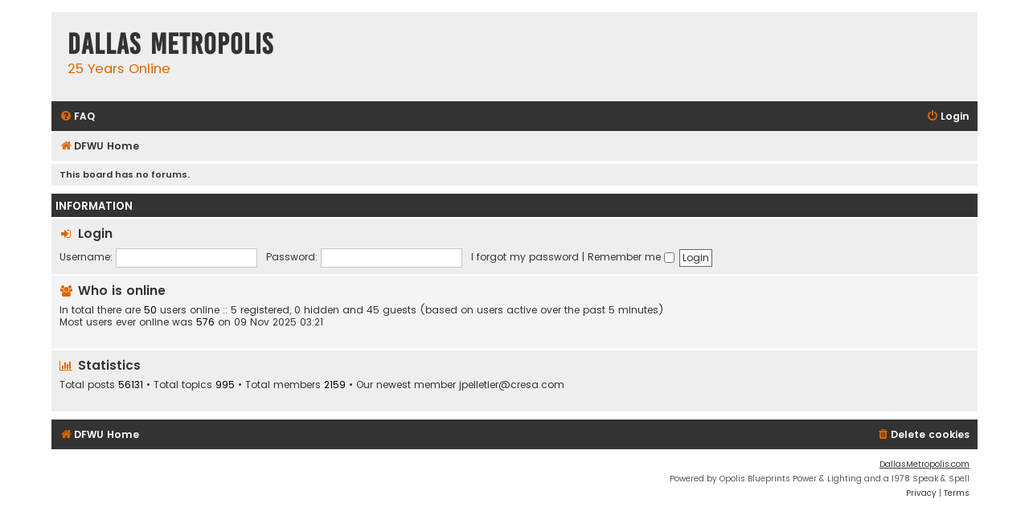

--- FILE ---
content_type: text/html; charset=UTF-8
request_url: https://dallasmetropolis.com/dfwu/index.php?sid=4529823da1a0bb82dd4c79d8b8620ead
body_size: 2379
content:
<!DOCTYPE html>
<html dir="ltr" lang="en-gb">
<head>
<meta charset="utf-8" />
<meta http-equiv="X-UA-Compatible" content="IE=edge">
<meta name="viewport" content="width=device-width, initial-scale=1" />

<title>Dallas Metropolis - DFWU Home</title>

	<link rel="alternate" type="application/atom+xml" title="Feed - Dallas Metropolis" href="/dfwu/app.php/feed?sid=ae7642ffb52bbc80c3eb391e89b31e11">			<link rel="alternate" type="application/atom+xml" title="Feed - New Topics" href="/dfwu/app.php/feed/topics?sid=ae7642ffb52bbc80c3eb391e89b31e11">				
	<link rel="canonical" href="https://dallasmetropolis.com/dfwu/">

<!--
	phpBB style name: Flat Style
	Based on style:   prosilver (this is the default phpBB3 style)
	Original author:  Tom Beddard ( http://www.subBlue.com/ )
	Modified by:      Ian Bradley ( http://phpbbstyles.oo.gd/ )
-->

<link href="./assets/css/font-awesome.min.css?assets_version=29" rel="stylesheet">
<link href="./styles/flat-style/theme/stylesheet.css?assets_version=29" rel="stylesheet">
<link href="./styles/flat-style/theme/en/stylesheet.css?assets_version=29" rel="stylesheet">




<!--[if lte IE 9]>
	<link href="./styles/flat-style/theme/tweaks.css?assets_version=29" rel="stylesheet">
<![endif]-->





</head>
<body id="phpbb" class="nojs notouch section-index ltr ">


<div id="wrap" class="wrap">
	<a id="top" class="top-anchor" accesskey="t"></a>
	<div id="page-header">
		<div class="headerbar" role="banner">
					<div class="inner">

				<div  class="site-description">
					<h1>Dallas Metropolis</h1>
					<p>25 Years Online</p>
					<p class="skiplink"><a href="#start_here">Skip to content</a></p>
				</div>

			</div>
					</div>
				<div class="navbar navbar-top" role="navigation">
	<div class="inner">

	<ul id="nav-main" class="nav-main linklist" role="menubar">

		<li id="quick-links" class="quick-links dropdown-container responsive-menu hidden" data-skip-responsive="true">
			<a href="#" class="dropdown-trigger">
				<i class="icon fa-bars fa-fw" aria-hidden="true"></i><span>Quick links</span>
			</a>
			<div class="dropdown">
				<div class="pointer"><div class="pointer-inner"></div></div>
				<ul class="dropdown-contents" role="menu">
					
					
										
										<li class="separator"></li>

									</ul>
			</div>
		</li>

				<li data-skip-responsive="true">
			<a href="/dfwu/app.php/help/faq?sid=ae7642ffb52bbc80c3eb391e89b31e11" rel="help" title="Frequently Asked Questions" role="menuitem">
				<i class="icon fa-question-circle fa-fw" aria-hidden="true"></i><span>FAQ</span>
			</a>
		</li>
						
			<li class="rightside"  data-skip-responsive="true">
			<a href="./ucp.php?mode=login&amp;redirect=index.php&amp;sid=ae7642ffb52bbc80c3eb391e89b31e11" title="Login" accesskey="x" role="menuitem">
				<i class="icon fa-power-off fa-fw" aria-hidden="true"></i><span>Login</span>
			</a>
		</li>
						</ul>
    </div>
</div>

<div class="navbar" role="navigation">
	<div class="inner">
	<ul id="nav-breadcrumbs" class="nav-breadcrumbs linklist navlinks" role="menubar">
						

			
		<li class="breadcrumbs" itemscope itemtype="https://schema.org/BreadcrumbList">

			
							<span class="crumb" itemtype="https://schema.org/ListItem" itemprop="itemListElement" itemscope><a itemprop="item" href="./index.php?sid=ae7642ffb52bbc80c3eb391e89b31e11" accesskey="h" data-navbar-reference="index"><i class="icon fa-home fa-fw"></i><span itemprop="name">DFWU Home</span></a><meta itemprop="position" content="1" /></span>

			
					</li>
		
				
						</ul>

	</div>
</div>
	</div>

	
	<a id="start_here" class="anchor"></a>
	<div id="page-body" class="page-body" role="main">
		
		



	<div class="panel">
		<div class="inner">
		<strong>This board has no forums.</strong>
		</div>
	</div>


<div class="forabg">
	<div class="inner">
	<ul class="topiclist">
		<li class="header">
			<dl class="row-item">
				<dt><div class="list-inner">Information</div></dt>
			</dl>
		</li>
	</ul>
	<ul class="topiclist forums stats zebra-list">
	
					<li class="row">
				<div class="stat-block login-register">
					<form method="post" action="./ucp.php?mode=login&amp;sid=ae7642ffb52bbc80c3eb391e89b31e11">
					<h3><i class="icon fa-fw fa-sign-in"></i> <a href="./ucp.php?mode=login&amp;redirect=index.php&amp;sid=ae7642ffb52bbc80c3eb391e89b31e11">Login</a></h3>
						<fieldset class="quick-login">
							<label for="username"><span>Username:</span> <input type="text" tabindex="1" name="username" id="username" size="10" class="inputbox" title="Username" autocomplete="username" /></label>
							<label for="password"><span>Password:</span> <input type="password" tabindex="2" name="password" id="password" size="10" class="inputbox" title="Password" autocomplete="current-password" /></label>
															<a href="/dfwu/app.php/user/forgot_password?sid=ae7642ffb52bbc80c3eb391e89b31e11">I forgot my password</a>
																						<span class="responsive-hide">|</span> <label for="autologin">Remember me <input type="checkbox" tabindex="4" name="autologin" id="autologin" /></label>
														<input type="submit" tabindex="5" name="login" value="Login" class="button2" />
							<input type="hidden" name="redirect" value="./index.php?sid=ae7642ffb52bbc80c3eb391e89b31e11" />
<input type="hidden" name="creation_time" value="1769056882" />
<input type="hidden" name="form_token" value="f2fb1da1ddf58ba4d650215b03ca07689a63ab76" />

							
						</fieldset>
					</form>
				</div>
			</li>
		
		
					<li class="row">
				<div class="stat-block online-list">
					<h3><i class="icon fa-fw fa-users"></i> Who is online</h3>					<p>
												In total there are <strong>50</strong> users online :: 5 registered, 0 hidden and 45 guests (based on users active over the past 5 minutes)<br />Most users ever online was <strong>576</strong> on 09 Nov 2025 03:21<br />
																	</p>
				</div>
			</li>
				
		
		
					<li class="row">
				<div class="stat-block statistics">
					<h3><i class="icon fa-fw fa-bar-chart"></i> Statistics</h3>
					<p>
												Total posts <strong>56131</strong> &bull; Total topics <strong>995</strong> &bull; Total members <strong>2159</strong> &bull; Our newest member <strong><a href="./memberlist.php?mode=viewprofile&amp;u=4152&amp;sid=ae7642ffb52bbc80c3eb391e89b31e11" class="username">jpelletier@cresa.com</a></strong>
											</p>
				</div>
			</li>
		
		
	</ul>
	</div>
</div>

			</div>


<div id="page-footer" class="page-footer" role="contentinfo">
	<div class="navbar navbar-bottom" role="navigation">
	<div class="inner">

	<ul id="nav-footer" class="nav-footer linklist" role="menubar">
		<li class="breadcrumbs">
									<span class="crumb"><a href="./index.php?sid=ae7642ffb52bbc80c3eb391e89b31e11" data-navbar-reference="index"><i class="icon fa-home fa-fw" aria-hidden="true"></i><span>DFWU Home</span></a></span>					</li>
		
				
							<li class="rightside">
				<a href="/dfwu/app.php/user/delete_cookies?sid=ae7642ffb52bbc80c3eb391e89b31e11" data-ajax="true" data-refresh="true" role="menuitem">
					<i class="icon fa-trash fa-fw" aria-hidden="true"></i><span>Delete cookies</span>
				</a>
			</li>
				
					</ul>

	</div>
</div>

	<div class="copyright">
				<p class="footer-row">
			<span class="footer-copyright"><a href="https://dallasmetropolis.com/">DallasMetropolis.com</a></span>
		</p>
        <p class="footer-row">
			<span class="footer-copyright">Powered by Opolis Blueprints Power & Lighting and a 1978 Speak & Spell</span>
		</p>
						<p class="footer-row" role="menu">
			<a class="footer-link" href="./ucp.php?mode=privacy&amp;sid=ae7642ffb52bbc80c3eb391e89b31e11" title="Privacy" role="menuitem">
				<span class="footer-link-text">Privacy</span>
			</a>
			|
			<a class="footer-link" href="./ucp.php?mode=terms&amp;sid=ae7642ffb52bbc80c3eb391e89b31e11" title="Terms" role="menuitem">
				<span class="footer-link-text">Terms</span>
			</a>
		</p>
					</div>

	<div id="darkenwrapper" class="darkenwrapper" data-ajax-error-title="AJAX error" data-ajax-error-text="Something went wrong when processing your request." data-ajax-error-text-abort="User aborted request." data-ajax-error-text-timeout="Your request timed out; please try again." data-ajax-error-text-parsererror="Something went wrong with the request and the server returned an invalid reply.">
		<div id="darken" class="darken">&nbsp;</div>
	</div>

	<div id="phpbb_alert" class="phpbb_alert" data-l-err="Error" data-l-timeout-processing-req="Request timed out.">
		<a href="#" class="alert_close">
			<i class="icon fa-times-circle fa-fw" aria-hidden="true"></i>
		</a>
		<h3 class="alert_title">&nbsp;</h3><p class="alert_text"></p>
	</div>
	<div id="phpbb_confirm" class="phpbb_alert">
		<a href="#" class="alert_close">
			<i class="icon fa-times-circle fa-fw" aria-hidden="true"></i>
		</a>
		<div class="alert_text"></div>
	</div>
</div>

</div>

<div>
	<a id="bottom" class="anchor" accesskey="z"></a>
	<img class="sr-only" aria-hidden="true" src="&#x2F;dfwu&#x2F;app.php&#x2F;cron&#x2F;cron.task.core.tidy_cache&#x3F;sid&#x3D;ae7642ffb52bbc80c3eb391e89b31e11" width="1" height="1" alt="">
</div>

<script src="./assets/javascript/jquery-3.7.1.min.js?assets_version=29"></script>
<script src="./assets/javascript/core.js?assets_version=29"></script>



<script src="./styles/prosilver/template/forum_fn.js?assets_version=29"></script>
<script src="./styles/prosilver/template/ajax.js?assets_version=29"></script>



</body>
</html>
